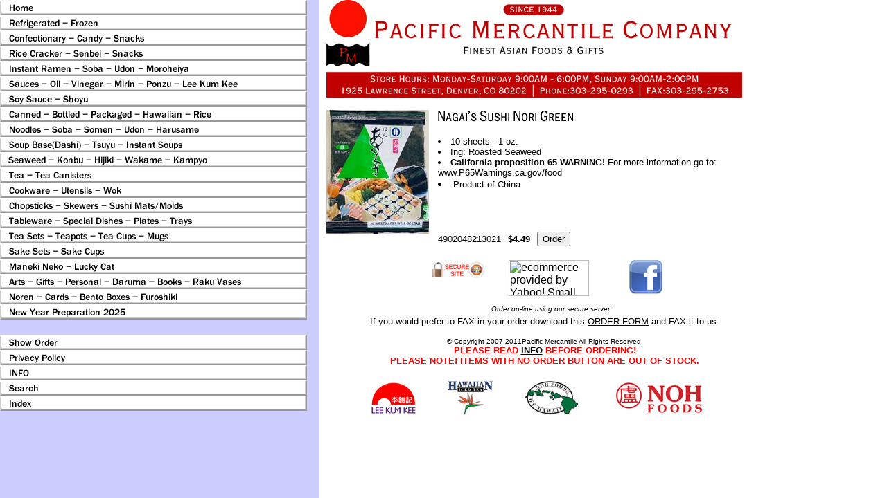

--- FILE ---
content_type: text/html
request_url: https://pacificeastwest.com/4902048213021.html
body_size: 4045
content:
<!DOCTYPE HTML PUBLIC "-//W3C//DTD HTML 4.01 Transitional//EN">
<html><head>
<link rel="image_src" href="https://s.turbifycdn.com/aah/yhst-12909172288733/nagai-s-sushi-nori-blue-31.gif" />
<meta property="og:image" content="https://s.turbifycdn.com/aah/yhst-12909172288733/nagai-s-sushi-nori-blue-31.gif" />
<title>Nagai's Sushi Nori Green</title><head>
 <title>pacificmercantile.com</title>
 <meta name="description" content="Asian Food, Japanese Food, Japanese Gifts">
 <meta name="keywords" content="Japanese food, asian food, rice candy sushi, ramen, green tea, soba, udon, wasabi, noren, rice crackers, senbei, nori, seaweed, hijiki, furikake, katsuo, dashi, lucky cat, maneki neko">
 </head>
<meta NAME="robots" CONTENT="index,follow"></head><body bgcolor="#ffffff" background="https://s.turbifycdn.com/aah/yhst-12909172288733/img-2584.gif" link="#000000" vlink="#666666"><table border="0" cellspacing="0" cellpadding="0"><tr valign="top"><td><map name=1ae66682373f4395><area shape=rect coords="0,0,443,22" href="index.html"><area shape=rect coords="0,22,443,44" href="refr.html"><area shape=rect coords="0,44,443,66" href="confectionery.html"><area shape=rect coords="0,66,443,88" href="ricrse.html"><area shape=rect coords="0,88,443,110" href="inrasoud.html"><area shape=rect coords="0,110,443,132" href="saucesoil.html"><area shape=rect coords="0,132,443,154" href="soysauceshoyu.html"><area shape=rect coords="0,154,443,176" href="cannedpackaged.html"><area shape=rect coords="0,176,443,198" href="sobaudon1.html"><area shape=rect coords="0,198,443,220" href="kasobats.html"><area shape=rect coords="0,220,443,242" href="seaweed.html"><area shape=rect coords="0,242,443,264" href="tea1.html"><area shape=rect coords="0,264,443,286" href="kitchen.html"><area shape=rect coords="0,286,443,308" href="chopsticks.html"><area shape=rect coords="0,308,443,330" href="tablesetting.html"><area shape=rect coords="0,330,443,352" href="teasetsteacups.html"><area shape=rect coords="0,352,443,374" href="sakesets1.html"><area shape=rect coords="0,374,443,396" href="lucatmane1.html"><area shape=rect coords="0,396,443,418" href="degiun.html"><area shape=rect coords="0,418,443,440" href="noren.html"><area shape=rect coords="0,440,443,462" href="newyepr.html"><area shape=rect coords="0,484,443,506" href="https://order.store.turbify.net/yhst-12909172288733/cgi-bin/wg-order?yhst-12909172288733"><area shape=rect coords="0,506,443,528" href="privacypolicy.html"><area shape=rect coords="0,528,443,550" href="info.html"><area shape=rect coords="0,550,443,572" href="nsearch.html"><area shape=rect coords="0,572,443,594" href="ind.html"></map><img src="https://s.turbifycdn.com/aah/yhst-12909172288733/new-year-preparation-2025-1.gif" width="445" height="594" usemap=#1ae66682373f4395 border="0" hspace="0" vspace="0" ismap /></td><td><img src="https://sep.turbifycdn.com/ca/Img/trans_1x1.gif" height="1" width="26" border="0" /></td><td><a href="index.html"><img src="https://s.turbifycdn.com/aah/yhst-12909172288733/confectionary-candy-snacks-3.gif" width="600" height="141" border="0" hspace="0" vspace="0" /></a><br /><br /><table border="0" cellspacing="0" cellpadding="0" width="600"><tr valign="top"><td width="600"><a href="https://s.turbifycdn.com/aah/yhst-12909172288733/nagai-s-sushi-nori-blue-30.gif"><img src="https://s.turbifycdn.com/aah/yhst-12909172288733/nagai-s-sushi-nori-blue-34.gif" width="148" height="180" align="left" border="0" hspace="0" vspace="0" alt="Click to enlarge" /></a><img src="https://sep.turbifycdn.com/ca/Img/trans_1x1.gif" height="188" width="10" align="left" border="0" /><img src="https://s.turbifycdn.com/aah/yhst-12909172288733/nagai-s-sushi-nori-green-11.gif" width="199" height="20" border="0" hspace="0" vspace="0" alt="Nagai's Sushi Nori Green" /><br /><br /><font size="2" face="arial, helvetica"><li>10 sheets - 1 oz.<li>Ing: Roasted Seaweed<li><b>California proposition 65 WARNING!</b> For more information go to: www.P65Warnings.ca.gov/food<br><li>Product of China<br><br><b></b><br /><br /><br clear="all" /><form method="POST" action="https://order.store.turbify.net/yhst-12909172288733/cgi-bin/wg-order?yhst-12909172288733+4902048213021">4902048213021<img src="https://sep.turbifycdn.com/ca/Img/trans_1x1.gif" height="1" width="10" border="0" /><b>$4.49</b><img src="https://sep.turbifycdn.com/ca/Img/trans_1x1.gif" height="1" width="10" border="0" /><input name="vwitem" type="hidden" value="4902048213021" /><input name="vwcatalog" type="hidden" value="yhst-12909172288733" /><input type="submit" value="Order" /><br /><input type="hidden" name=".autodone" value="https://pacificeastwest.com/4902048213021.html" /></form></font></td></tr></table><table border="0" cellspacing="0" cellpadding="0" width="600"><tr><td><font size="2" face="arial, helvetica"><body bgcolor="#FFFFFF" text="#000000" leftmargin="0" topmargin="0" marginwidth="0" marginheight="0">
		<table border="0" cellspacing="0" cellpadding="0" cool gridx="16" gridy="16" showgridx showgridy width="594" height="232">
			<tr height="7">
				<td width="593" height="7" colspan="11"></td>
				<td width="1" height="7"><spacer type="block" width="1" height="7"></td>
			</tr>
			<tr height="65">
				<td width="151" height="65" colspan="3"></td>
				<td width="112" height="65" colspan="3" valign="top" align="left" xpos="151"><img src="http://site.pacificeastwest.com/securesite-1.1.jpg" border="0"></td>
				<td width="146" height="65" colspan="2" valign="top" align="left" xpos="263"><a href="http://smallbusiness.yahoo.com/ecommerce/" target="_blank"><img src="http://us.i1.turbifycdn.com/us.turbifycdn.com/i/us/smallbiz/gr/ecomby_128bit2col.gif" width="116" height="52" border="0" align="middle" alt="ecommerce provided by Yahoo! Small Business"></a></td>
				<td width="27" height="65"></td>
				<td width="157" height="65" colspan="2" valign="top" align="left" xpos="436"><a href="http://www.facebook.com/pages/Pacific-Mercantile-Company/123598701030738" target="_blank"><img src="http://site.pacificeastwest.com/fblogo.jpg" alt="" height="50" width="50" border="0"></a></td>
				<td width="1" height="65"><spacer type="block" width="1" height="65"></td>
			</tr>
			<tr height="16">
				<td width="180" height="16" colspan="5"></td>
				<td content csheight="15" width="286" height="16" colspan="5" valign="top" align="left" xpos="180">
					<div align="center">
						<font face="arial" size="1"><font face="arial" size="-2"><i>Order on-line using our secure server </i></font></font></div>
				</td>
				<td width="127" height="16"></td>
				<td width="1" height="16"><spacer type="block" width="1" height="16"></td>
			</tr>
			<tr height="93">
				<td width="37" height="93"></td>
				<td content csheight="77" width="556" height="93" colspan="10" valign="top" align="left" xpos="37">
					<div align="center">
						<font face="Arial,Helvetica,Geneva,Swiss,SunSans-Regular" size="2">If you would prefer to FAX in your order download this <a href="http://site.pacificeastwest.com/orderform.pdf" target="_blank">ORDER FORM</a> and FAX it to us.<br>
						</font></div>
					<p align=center><font face="arial" size="1">&copy; Copyright 2007-2011Pacific Mercantile All Rights Reserved.<br>
							<span style="FONT-SIZE: 10pt; FONT-FAMILY: Arial"><font color=red><b>PLEASE READ <a href="http://pacificeastwest.com/info.html" target="_blank">INFO</a> BEFORE ORDERING!<br>
										PLEASE NOTE! ITEMS WITH NO ORDER BUTTON ARE OUT OF STOCK.<br>
									</b></font></span></font></p>
				</td>
				<td width="1" height="93"><spacer type="block" width="1" height="93"></td>
			</tr>
			<tr height="50">
				<td width="63" height="50" colspan="2"></td>
				<td width="88" height="50" valign="top" align="left" xpos="63"><font face="arial" size="1"><span style="FONT-SIZE: 10pt; FONT-FAMILY: Arial"><font color=red><b><a title="Lee Kum Kee" href="http://usa.lkk.com/" target="_blank"><img src="http://site.pacificeastwest.com/leekumkee.gif" width="67" height="50" border="0"></a></b></font></span></font></td>
				<td width="23" height="50"></td>
				<td width="89" height="50" colspan="2" valign="top" align="left" xpos="174"><a title="Noh Foods" href="http://www.nohfoods.com/" target="_blank"><img src="http://site.pacificeastwest.com/icetea.jpg" alt="" height="50" width="67" border="0"></a></td>
				<td width="22" height="50"></td>
				<td width="124" height="50" valign="top" align="left" xpos="285"><a title="Noh Foods" href="http://www.nohfoods.com/" target="_blank"><img src="http://site.pacificeastwest.com/island.jpg" alt="" height="50" width="80" border="0"></a></td>
				<td width="184" height="50" colspan="3" valign="top" align="left" xpos="409"><a title="Noh Foods" href="http://www.nohfoods.com/" target="_blank"><img src='http://site.pacificeastwest.com/nohred.jpg' alt="" height="50" width="143" border="0"></a></td>
				<td width="1" height="50"><spacer type="block" width="1" height="50"></td>
			</tr>
			<tr height="1" cntrlrow>
				<td width="37" height="1"><spacer type="block" width="37" height="1"></td>
				<td width="26" height="1"><spacer type="block" width="26" height="1"></td>
				<td width="88" height="1"><spacer type="block" width="88" height="1"></td>
				<td width="23" height="1"><spacer type="block" width="23" height="1"></td>
				<td width="6" height="1"><spacer type="block" width="6" height="1"></td>
				<td width="83" height="1"><spacer type="block" width="83" height="1"></td>
				<td width="22" height="1"><spacer type="block" width="22" height="1"></td>
				<td width="124" height="1"><spacer type="block" width="124" height="1"></td>
				<td width="27" height="1"><spacer type="block" width="27" height="1"></td>
				<td width="30" height="1"><spacer type="block" width="30" height="1"></td>
				<td width="127" height="1"><spacer type="block" width="127" height="1"></td>
				<td width="1" height="1"></td>
			</tr>
		</table>
	</body></font></td></tr></table></td></tr></table></body>
<script type="text/javascript">var PAGE_ATTRS = {'storeId': 'yhst-12909172288733', 'itemId': '4902048213021', 'isOrderable': '1', 'name': 'Nagai s Sushi Nori Green@', 'salePrice': '4.49', 'listPrice': '4.49', 'brand': '', 'model': '', 'promoted': '', 'createTime': '1747154364', 'modifiedTime': '1747154364', 'catNamePath': 'Seaweed - Konbu - Hijiki - Wakame - KampP', 'upc': ''};</script><script type="text/javascript">
csell_env = 'ue1';
 var storeCheckoutDomain = 'order.store.turbify.net';
</script>

<script type="text/javascript">
  function toOSTN(node){
    if(node.hasAttributes()){
      for (const attr of node.attributes) {
        node.setAttribute(attr.name,attr.value.replace(/(us-dc1-order|us-dc2-order|order)\.(store|stores)\.([a-z0-9-]+)\.(net|com)/g, storeCheckoutDomain));
      }
    }
  };
  document.addEventListener('readystatechange', event => {
  if(typeof storeCheckoutDomain != 'undefined' && storeCheckoutDomain != "order.store.turbify.net"){
    if (event.target.readyState === "interactive") {
      fromOSYN = document.getElementsByTagName('form');
        for (let i = 0; i < fromOSYN.length; i++) {
          toOSTN(fromOSYN[i]);
        }
      }
    }
  });
</script>
<script type="text/javascript">
// Begin Store Generated Code
 </script> <script type="text/javascript" src="https://s.turbifycdn.com/lq/ult/ylc_1.9.js" ></script> <script type="text/javascript" src="https://s.turbifycdn.com/ae/lib/smbiz/store/csell/beacon-a9518fc6e4.js" >
</script>
<script type="text/javascript">
// Begin Store Generated Code
 csell_page_data = {}; csell_page_rec_data = []; ts='TOK_STORE_ID';
</script>
<script type="text/javascript">
// Begin Store Generated Code
function csell_GLOBAL_INIT_TAG() { var csell_token_map = {}; csell_token_map['TOK_SPACEID'] = '2022276099'; csell_token_map['TOK_URL'] = ''; csell_token_map['TOK_STORE_ID'] = 'yhst-12909172288733'; csell_token_map['TOK_ITEM_ID_LIST'] = '4902048213021'; csell_token_map['TOK_ORDER_HOST'] = 'order.store.turbify.net'; csell_token_map['TOK_BEACON_TYPE'] = 'prod'; csell_token_map['TOK_RAND_KEY'] = 't'; csell_token_map['TOK_IS_ORDERABLE'] = '1';  c = csell_page_data; var x = (typeof storeCheckoutDomain == 'string')?storeCheckoutDomain:'order.store.turbify.net'; var t = csell_token_map; c['s'] = t['TOK_SPACEID']; c['url'] = t['TOK_URL']; c['si'] = t[ts]; c['ii'] = t['TOK_ITEM_ID_LIST']; c['bt'] = t['TOK_BEACON_TYPE']; c['rnd'] = t['TOK_RAND_KEY']; c['io'] = t['TOK_IS_ORDERABLE']; YStore.addItemUrl = 'http%s://'+x+'/'+t[ts]+'/ymix/MetaController.html?eventName.addEvent&cartDS.shoppingcart_ROW0_m_orderItemVector_ROW0_m_itemId=%s&cartDS.shoppingcart_ROW0_m_orderItemVector_ROW0_m_quantity=1&ysco_key_cs_item=1&sectionId=ysco.cart&ysco_key_store_id='+t[ts]; } 
</script>
<script type="text/javascript">
// Begin Store Generated Code
function csell_REC_VIEW_TAG() {  var env = (typeof csell_env == 'string')?csell_env:'prod'; var p = csell_page_data; var a = '/sid='+p['si']+'/io='+p['io']+'/ii='+p['ii']+'/bt='+p['bt']+'-view'+'/en='+env; var r=Math.random(); YStore.CrossSellBeacon.renderBeaconWithRecData(p['url']+'/p/s='+p['s']+'/'+p['rnd']+'='+r+a); } 
</script>
<script type="text/javascript">
// Begin Store Generated Code
var csell_token_map = {}; csell_token_map['TOK_PAGE'] = 'p'; csell_token_map['TOK_CURR_SYM'] = '$'; csell_token_map['TOK_WS_URL'] = 'https://yhst-12909172288733.csell.store.turbify.net/cs/recommend?itemids=4902048213021&location=p'; csell_token_map['TOK_SHOW_CS_RECS'] = 'false';  var t = csell_token_map; csell_GLOBAL_INIT_TAG(); YStore.page = t['TOK_PAGE']; YStore.currencySymbol = t['TOK_CURR_SYM']; YStore.crossSellUrl = t['TOK_WS_URL']; YStore.showCSRecs = t['TOK_SHOW_CS_RECS']; </script> <script type="text/javascript" src="https://s.turbifycdn.com/ae/store/secure/recs-1.3.2.2.js" ></script> <script type="text/javascript" >
</script>
</html>
<!-- html109.prod.store.e1b.lumsb.com Sat Jan 17 14:20:23 PST 2026 -->
